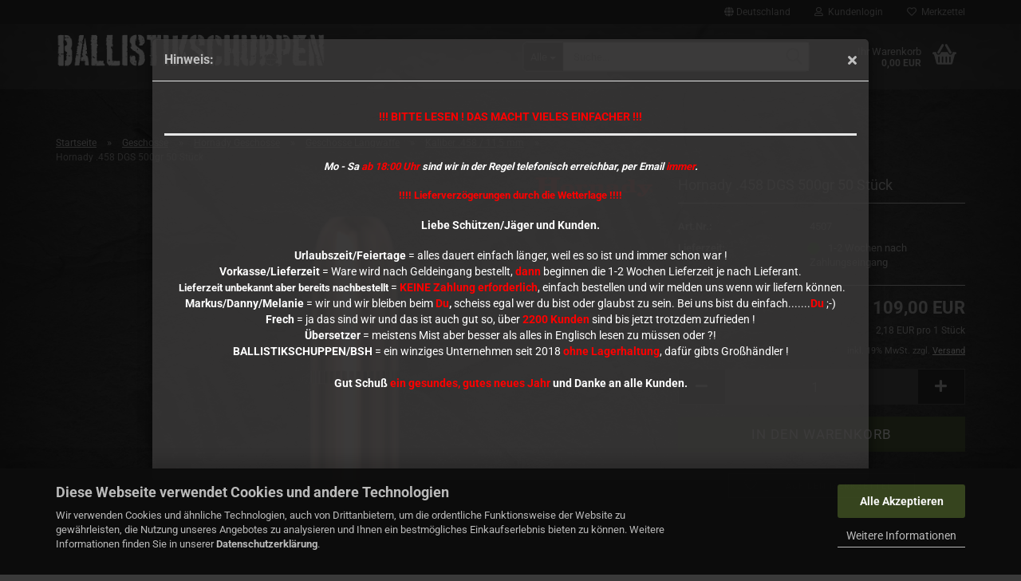

--- FILE ---
content_type: text/html; charset=utf-8
request_url: https://ballistikschuppen.de/Hornady-DGS--458-Diameter-500gr-Geschosse--Bullets--4507.html
body_size: 17144
content:
<!DOCTYPE html> <html xmlns="http://www.w3.org/1999/xhtml" dir="ltr" lang="de"> <head> <script async
                        data-type="text/javascript"
                        data-src="https://www.googletagmanager.com/gtag/js?id=G-BRS3X0JSVD"
                        type="as-oil"
                        data-purposes="4"
                        data-managed="as-oil"></script> <script async
                data-type="text/javascript"
                type="as-oil"
                data-purposes="4"
                data-managed="as-oil">
            window.dataLayer = window.dataLayer || [];

            
            function gtag() {
                dataLayer.push(arguments);
            }
            
            gtag('js', new Date());

                        
                                                
            gtag('config', 'G-BRS3X0JSVD');
                        
                                    var gaDisableGBRS3X0JSVD = 'ga-disable-G-BRS3X0JSVD';
            
            			if (document.cookie.indexOf(gaDisableGBRS3X0JSVD + '=true') > -1) {
				window[gaDisableGBRS3X0JSVD] = true;
			}
			
			function gaOptOut() {
			    				document.cookie = gaDisableGBRS3X0JSVD + '=true; expires=Thu, 31 Dec 2099 23:59:59 UTC; path=/';
				window[gaDisableGBRS3X0JSVD] = true;
								console.log('Disabled Google-Analytics Tracking');
			}

			function gaOptout() {
				gaOptOut();
			}

			function checkGaOptOutAnchor() {
				if (location.hash.substr(1) === 'gaOptOut') {
					gaOptOut();
				}
			}

			checkGaOptOutAnchor();
			window.addEventListener('hashchange', checkGaOptOutAnchor);
            
        </script> <meta name="viewport" content="width=device-width, initial-scale=1, minimum-scale=1.0" /> <meta http-equiv="Content-Type" content="text/html; charset=utf-8" /> <meta name="language" content="de" /> <meta name="keywords" content="Hornady DGS .458 Diameter 500gr Geschosse, Bullets #4507" /> <meta name="description" content="Hornady Geschosse sind immer noch die Wahl wenn es um Präzision und einem der besten Preis/Leistung Verhältnisse gehen soll." /> <title>BALLISTIKSCHUPPEN - Hornady DGS .458 Diameter 500gr Geschosse, Bullets #4507</title> <meta property="og:title" content="Hornady .458 DGS 500gr 50 St&uuml;ck" /> <meta property="og:site_name" content="BALLISTIKSCHUPPEN" /> <meta property="og:locale" content="de_DE" /> <meta property="og:type" content="product" /> <meta property="og:description" content="Hornady Geschosse sind immer noch die Wahl wenn es um Präzision und einem der besten Preis/Leistung Verhältnisse gehen soll." /> <meta property="og:image" content="https://ballistikschuppen.de/images/product_images/info_images/Hornady_4507.png" /> <base href="https://ballistikschuppen.de/" /> <link rel="shortcut icon" href="https://ballistikschuppen.de/images/logos/favicon.ico" type="image/x-icon" /> <link id="main-css" type="text/css" rel="stylesheet" href="public/theme/styles/system/main.min.css?bust=1766039520" /> <meta name="robots" content="index,follow" /> <link rel="canonical" href="https://ballistikschuppen.de/Hornady-DGS--458-Diameter-500gr-Geschosse--Bullets--4507.html" /> <meta property="og:url" content="https://ballistikschuppen.de/Hornady-DGS--458-Diameter-500gr-Geschosse--Bullets--4507.html"> <link rel="preload" href="/GXModules/Werbe-Markt/WMSearch/Shop/assets/css/search.css?1.0b27" as="style"><link rel="preload" href="/JSEngine/build/vendor/jquery-ui-dist/jquery-ui.min.css" as="style"><script async	
		data-type="text/javascript"
		type="as-oil"
		data-purposes="7"
		data-managed="as-oil">

		(function(h,o,t,j,a,r){
        h.hj=h.hj||function(){(h.hj.q=h.hj.q||[]).push(arguments)};
        h._hjSettings={hjid:5352348,hjsv:6};
        a=o.getElementsByTagName('head')[0];
        r=o.createElement('script');r.async=1;
        r.src=t+h._hjSettings.hjid+j+h._hjSettings.hjsv;
        a.appendChild(r);
    })(window,document,'https://static.hotjar.com/c/hotjar-','.js?sv=');

</script> <script src="https://cdn.gambiohub.com/sdk/1.2.0/dist/bundle.js"></script><script>var payPalText = {"ecsNote":"Bitte w\u00e4hlen Sie ihre gew\u00fcnschte PayPal-Zahlungsweise.","paypalUnavailable":"PayPal steht f\u00fcr diese Transaktion im Moment nicht zur Verf\u00fcgung.","errorContinue":"weiter","continueToPayPal":"Weiter mit","errorCheckData":"Es ist ein Fehler aufgetreten. Bitte \u00fcberpr\u00fcfen Sie Ihre Eingaben."};var payPalButtonSettings = {"env":"live","commit":false,"style":{"label":"checkout","shape":"rect","color":"gold","layout":"vertical","tagline":false},"locale":"","fundingCardAllowed":true,"fundingELVAllowed":true,"fundingCreditAllowed":false,"createPaymentUrl":"https:\/\/ballistikschuppen.de\/shop.php?do=PayPalHub\/CreatePayment&initiator=ecs","authorizedPaymentUrl":"https:\/\/ballistikschuppen.de\/shop.php?do=PayPalHub\/AuthorizedPayment&initiator=ecs","checkoutUrl":"https:\/\/ballistikschuppen.de\/shop.php?do=PayPalHub\/RedirectGuest","useVault":false,"jssrc":"","partnerAttributionId":"","createOrderUrl":"https:\/\/ballistikschuppen.de\/shop.php?do=PayPalHub\/CreateOrder&initiator=ecs","getOrderUrl":"https:\/\/ballistikschuppen.de\/shop.php?do=PayPalHub\/GetOrder","approvedOrderUrl":"https:\/\/ballistikschuppen.de\/shop.php?do=PayPalHub\/ApprovedOrder&initiator=ecs","paymentApproved":false,"developmentMode":false,"cartAmount":0};var jsShoppingCart = {"languageCode":"de","verifySca":"https:\/\/ballistikschuppen.de\/shop.php?do=PayPalHub\/VerifySca","totalAmount":"0.00","currency":"EUR","env":"live","commit":false,"style":{"label":"checkout","shape":"rect","color":"gold","layout":"vertical","tagline":false},"locale":"","fundingCardAllowed":true,"fundingELVAllowed":true,"fundingCreditAllowed":false,"createPaymentUrl":"https:\/\/ballistikschuppen.de\/shop.php?do=PayPalHub\/CreatePayment&initiator=ecs","authorizedPaymentUrl":"https:\/\/ballistikschuppen.de\/shop.php?do=PayPalHub\/AuthorizedPayment&initiator=ecs","checkoutUrl":"https:\/\/ballistikschuppen.de\/shop.php?do=PayPalHub\/RedirectGuest","useVault":false,"jssrc":"","partnerAttributionId":"","createOrderUrl":"https:\/\/ballistikschuppen.de\/shop.php?do=PayPalHub\/CreateOrder&initiator=ecs","getOrderUrl":"https:\/\/ballistikschuppen.de\/shop.php?do=PayPalHub\/GetOrder","approvedOrderUrl":"https:\/\/ballistikschuppen.de\/shop.php?do=PayPalHub\/ApprovedOrder&initiator=ecs","paymentApproved":false,"developmentMode":false,"cartAmount":0};var payPalBannerSettings = {"useVault":false,"jssrc":"","partnerAttributionId":"","positions":{"cartBottom":{"placement":"cart","style":{"layout":"","logo":{"type":""},"text":{"color":""},"color":"","ratio":""}},"product":{"placement":"product","style":{"layout":"","logo":{"type":""},"text":{"color":""},"color":"","ratio":""}}},"currency":"EUR","cartAmount":0,"productsPrice":109};</script><script id="paypalconsent" type="application/json">{"purpose_id":null}</script><script src="GXModules/Gambio/Hub/Shop/Javascript/PayPalLoader-bust_1765309989.js" async></script><link rel="stylesheet" href="https://cdn.gambiohub.com/sdk/1.2.0/dist/css/gambio_hub.css"> </head> <body class="page-product-info" data-gambio-namespace="https://ballistikschuppen.de/public/theme/javascripts/system" data-jse-namespace="https://ballistikschuppen.de/JSEngine/build" data-gambio-controller="initialize" data-gambio-widget="input_number responsive_image_loader transitions header image_maps modal history dropdown core_workarounds anchor" data-input_number-separator="," > <div class="mfp-bg iframe_layer mfp-ready popup-notification"></div> <div style="overflow-x: hidden; overflow-y: auto;" tabindex="-1" class="mfp-wrap mfp-close-btn-in mfp-auto-cursor iframe_layer mfp-ready popup-notification" data-gambio-widget="notifications"> <div class="mfp-container mfp-inline-holder"> <div class="mfp-content"> <div class="modal-dialog"> <div class="modal-content"> <div class="modal-header"> <span class="col-xs-11 title">Hinweis:</span> <i class="fa fa-close col-xs-1 hide-popup-notification"></i> </div> <div class="modal-body"> <h3 style="text-align: center;"><span style="font-size:14px;"><strong><span style="color:#FF0000;">!!! BITTE LESEN ! DAS MACHT VIELES EINFACHER !!!</span></strong></span></h3> <p style="text-align: center;"> <em><strong>Mo - Sa <span style="color:#ff0000;">ab 18:00 Uhr</span> sind wir in der Regel telefonisch erreichbar, per Email <span style="color:#ff0000;">immer</span>.</strong></em><br /> <br /> <span style="color:#ff0000;"><strong>!!!! Lieferverz&ouml;gerungen durch die Wetterlage !!!!</strong></span><br /> <br /> <span style="font-size:14px;"><strong>Liebe&nbsp;Sch&uuml;tzen/J&auml;ger und Kunden.</strong></span><br /> <br /> <span style="font-size:14px;"><strong>Urlaubszeit/Feiertage</strong>&nbsp;= alles dauert einfach l&auml;nger, weil es so ist und immer schon war !<br /> <strong>Vorkasse/Lieferzeit</strong> = Ware wird nach Geldeingang bestellt, <span style="color:#ff0000;"><strong>dann</strong></span> beginnen die 1-2 Wochen Lieferzeit je nach Lieferant.</span><br />
	&nbsp;<strong>Lieferzeit unbekannt aber bereits nachbestellt</strong>&nbsp;<span style="font-size:14px;">= <span style="color:#ff0000;"><strong>KEINE</strong>&nbsp;<strong>Zahlung erforderlich</strong></span>, einfach bestellen und wir melden uns wenn wir liefern k&ouml;nnen.<br /> <strong>Markus/Danny/Melanie</strong> = wir und wir bleiben&nbsp;beim <span style="color:#ff0000;"><strong>Du</strong></span><strong>,</strong><span style="color:#ff0000;"><strong>&nbsp;</strong></span>scheiss egal wer du bist oder glaubst zu sein. Bei uns bist du einfach.......<strong><span style="color:#ff0000;">Du</span></strong> ;-)<br /> <strong>Frech</strong> = ja das sind wir und das ist auch gut so, &uuml;ber <strong><span style="color:#ff0000;">2200 Kunden</span></strong> sind bis jetzt trotzdem zufrieden !<br /> <strong>&Uuml;bersetzer</strong> = meistens Mist aber besser als alles in Englisch lesen zu m&uuml;ssen oder ?!<br /> <strong>BALLISTIKSCHUPPEN/BSH</strong> = ein winziges Unternehmen seit 2018 <strong><span style="color:#ff0000;">ohne</span> <span style="color:#ff0000;">Lagerhaltung</span></strong>, daf&uuml;r gibts Gro&szlig;h&auml;ndler !<br /> <br /> <strong>Gut Schu&szlig; <span style="color:#ff0000;">ein gesundes, gutes neues Jahr</span> und Danke an alle Kunden.</strong></span> </p> </div> </div> </div> </div> </div> </div> <div id="outer-wrapper" > <header id="header" class="navbar"> <div id="topbar-container"> <div class="navbar-topbar"> <nav data-gambio-widget="menu link_crypter" data-menu-switch-element-position="false" data-menu-events='{"desktop": ["click"], "mobile": ["click"]}' data-menu-ignore-class="dropdown-menu"> <ul class="nav navbar-nav navbar-right" data-menu-replace="partial"> <li class="navbar-topbar-item"> <ul id="secondaryNavigation" class="nav navbar-nav ignore-menu"> </ul> <script id="secondaryNavigation-menu-template" type="text/mustache">
                                    
                                        <ul id="secondaryNavigation" class="nav navbar-nav">
                                            <li v-for="(item, index) in items" class="navbar-topbar-item hidden-xs content-manager-item">
                                                <a href="javascript:;" :title="item.title" @click="goTo(item.content)">
                                                    <span class="fa fa-arrow-circle-right visble-xs-block"></span>
                                                    {{item.title}}
                                                </a>
                                            </li>
                                        </ul>
                                    
                                </script> </li> <li class="dropdown navbar-topbar-item first"> <a href="#" class="dropdown-toggle" data-toggle-hover="dropdown" role="button" aria-label="" title=""> <span class="hidden-xs"> <span class="fa fa-globe"></span>
																	
																															

															Deutschland
														</span> <span class="visible-xs-block">
															&nbsp;Lieferland
														</span> </a> <ul class="level_2 dropdown-menu ignore-menu arrow-top"> <li class="arrow"></li> <li> <form action="/Hornady-DGS--458-Diameter-500gr-Geschosse--Bullets--4507.html" method="POST" class="form-horizontal"> <div class="form-group"> <label style="display: inline">Lieferland
																	    <select name="switch_country" class="form-control"> <option value="BE" >Belgien</option> <option value="BG" >Bulgarien</option> <option value="DE" selected>Deutschland</option> <option value="DK" >Dänemark</option> <option value="EE" >Estland</option> <option value="FI" >Finnland</option> <option value="FR" >Frankreich</option> <option value="GR" >Griechenland</option> <option value="IE" >Irland</option> <option value="IT" >Italien</option> <option value="HR" >Kroatien</option> <option value="LV" >Lettland</option> <option value="LT" >Litauen</option> <option value="LU" >Luxemburg</option> <option value="MT" >Malta</option> <option value="NL" >Niederlande</option> <option value="XI" >Nordirland</option> <option value="AT" >Österreich</option> <option value="PL" >Polen</option> <option value="PT" >Portugal</option> <option value="RO" >Rumänien</option> <option value="SE" >Schweden</option> <option value="SK" >Slowakei (Slowakische Republik)</option> <option value="SI" >Slowenien</option> <option value="ES" >Spanien</option> <option value="CZ" >Tschechische Republik</option> <option value="HU" >Ungarn</option> <option value="CY" >Zypern</option> </select> </label> </div> <div class="dropdown-footer row"> <input type="submit" class="btn btn-primary btn-block" value="Speichern" title="Speichern" /> </div> </form> </li> </ul> </li> <li class="dropdown navbar-topbar-item"> <a title="Anmeldung" href="/Hornady-DGS--458-Diameter-500gr-Geschosse--Bullets--4507.html#" class="dropdown-toggle" data-toggle-hover="dropdown" role="button" aria-label="Kundenlogin"> <span class="fa fa-user-o"></span>
														
																									

												&nbsp;Kundenlogin
											</a> <ul class="dropdown-menu dropdown-menu-login arrow-top"> <li class="arrow"></li> <li class="dropdown-header hidden-xs">Kundenlogin</li> <li> <form action="https://ballistikschuppen.de/login.php?action=process" method="post" class="form-horizontal"> <input type="hidden" name="return_url" value="https://ballistikschuppen.de/Hornady-DGS--458-Diameter-500gr-Geschosse--Bullets--4507.html"> <input type="hidden" name="return_url_hash" value="2b269897b1d82c5f0c838b3bc5daef657a7e5ced6db20afceca732ef771db9a5"> <div class="form-group"> <label for="box-login-dropdown-login-username" class="form-control sr-only">E-Mail</label> <input autocomplete="username" type="email" id="box-login-dropdown-login-username" class="form-control" placeholder="E-Mail" name="email_address" oninput="this.setCustomValidity('')" oninvalid="this.setCustomValidity('Bitte geben Sie eine korrekte Emailadresse ein')" /> </div> <div class="form-group password-form-field" data-gambio-widget="show_password"> <label for="box-login-dropdown-login-password" class="form-control sr-only">Passwort</label> <input autocomplete="current-password" type="password" id="box-login-dropdown-login-password" class="form-control" placeholder="Passwort" name="password" /> <button class="btn show-password hidden" type="button"> <i class="fa fa-eye" aria-hidden="true"></i> <span class="sr-only">Toggle Password View</span> </button> </div> <div class="dropdown-footer row"> <input type="submit" class="btn btn-primary btn-block" value="Anmelden" /> <ul> <li> <a title="Konto erstellen" href="https://ballistikschuppen.de/shop.php?do=CreateRegistree">
												Konto erstellen
											</a> </li> <li> <a title="Passwort vergessen?" href="https://ballistikschuppen.de/password_double_opt.php">
												Passwort vergessen?
											</a> </li> </ul> </div> </form> </li> </ul> </li> <li class="navbar-topbar-item"> <a href="https://ballistikschuppen.de/wish_list.php" title="Merkzettel anzeigen" aria-label="Merkzettel"> <span class="fa fa-heart-o"></span>
														
																									

												&nbsp;Merkzettel
											</a> </li> </ul> </nav> </div> </div> <div class="inside"> <div class="row"> <div class="navbar-header" data-gambio-widget="mobile_menu"> <div id="navbar-brand" class="navbar-brand"> <a href="https://ballistikschuppen.de/" title="BALLISTIKSCHUPPEN"> <img id="main-header-logo" class="img-responsive" src="https://ballistikschuppen.de/images/logos/logo_wei_trans_logo.png" alt="BALLISTIKSCHUPPEN-Logo"> </a> </div> <button type="button" class="navbar-toggle" aria-label="navigationbar toggle button" data-mobile_menu-target="#categories .navbar-collapse" data-mobile_menu-body-class="categories-open" data-mobile_menu-toggle-content-visibility> <img src="public/theme/images/svgs/bars.svg" class="gx-menu svg--inject" alt="menu bars icon"> </button> <button type="button" class="navbar-toggle cart-icon" data-mobile_menu-location="shopping_cart.php"> <img src="public/theme/images/svgs/basket.svg" class="gx-cart-basket svg--inject" alt="shopping cart icon"> <span class="cart-products-count hidden">
				0
			</span> </button> <button type="button" class="navbar-toggle" data-mobile_menu-target=".navbar-search" data-mobile_menu-body-class="search-open" data-mobile_menu-toggle-content-visibility  aria-label=""> <img src="public/theme/images/svgs/search.svg" class="gx-search svg--inject" alt=""> </button> </div> <div class="navbar-search collapse"> <p class="navbar-search-header dropdown-header">Suche</p> <form role="search" action="https://ballistikschuppen.de/suche/" method="get" data-gambio-widget="live_search"> <div class="navbar-search-input-group input-group"> <div class="navbar-search-input-group-btn input-group-btn custom-dropdown" data-dropdown-trigger-change="false" data-dropdown-trigger-no-change="false"> <button aria-label="Suche..." type="button" class="btn btn-default dropdown-toggle" data-toggle="dropdown" aria-haspopup="true" aria-expanded="false"> <span class="dropdown-name">Alle</span> <span class="caret"></span> </button> <ul class="dropdown-menu"> <li><a href="#" data-rel="0">Alle</a></li> <li><a href="#" data-rel="34">Wiederladen</a></li> <li><a href="#" data-rel="432">Geschosse</a></li> <li><a href="#" data-rel="63">NC Pulver</a></li> <li><a href="#" data-rel="211">Waffenzubehör</a></li> <li><a href="#" data-rel="64">Ersatzteile</a></li> <li><a href="#" data-rel="50">Optik</a></li> </ul> <label for="top-search-button-categories-id" class="sr-only">Alle</label> <select id="top-search-button-categories-id" name="categories_id"> <option value="0">Alle</option> <option value="34">Wiederladen</option> <option value="432">Geschosse</option> <option value="63">NC Pulver</option> <option value="211">Waffenzubehör</option> <option value="64">Ersatzteile</option> <option value="50">Optik</option> </select> </div> <input type="text" id="search-field-input" name="keywords" placeholder="Suche..." class="form-control search-input" autocomplete="off" /> <button type="submit" class="form-control-feedback" aria-label="Suchen"> <img src="public/theme/images/svgs/search.svg" class="gx-search-input svg--inject" alt=""> </button> <label for="search-field-input" class="control-label sr-only">Suche...</label> </div> <input type="hidden" value="1" name="inc_subcat" /> <div class="navbar-search-footer visible-xs-block"> <button class="btn btn-primary btn-block" type="submit">
								Suche...
							</button> <a href="advanced_search.php" class="btn btn-default btn-block" title="Erweiterte Suche">
								Erweiterte Suche
							</a> </div> <div class="search-result-container"></div> </form> </div> <nav id="cart-container" class="navbar-cart" data-gambio-widget="menu cart_dropdown" data-menu-switch-element-position="false"> <ul class="cart-container-inner"> <li> <a href="https://ballistikschuppen.de/shopping_cart.php" class="dropdown-toggle"> <img src="public/theme/images/svgs/basket.svg" alt="shopping cart icon" class="gx-cart-basket svg--inject"> <span class="cart">
									Ihr Warenkorb<br /> <span class="products">
										0,00 EUR
									</span> </span> <span class="cart-products-count hidden"> </span> </a> <ul class="dropdown-menu arrow-top cart-dropdown cart-empty"> <li class="arrow"></li> <input type="hidden" id="ga4-view-cart-json" value=""/> <script async
                data-type="text/javascript"
                type="as-oil"
                data-purposes="4"
                data-managed="as-oil">
            function ga4ViewCart() {
                const data = document.getElementById('ga4-view-cart-json');

                if (data && data.value.length) {
                    gtag('event', 'view_cart', JSON.parse(data.value));
                }
            }
        </script> <li class="cart-dropdown-inside"> <div class="cart-empty">
							Sie haben noch keine Artikel in Ihrem Warenkorb.
						</div> </li> </ul> </li> </ul> </nav> </div> </div> <noscript> <div class="alert alert-danger noscript-notice" role="alert">
			JavaScript ist in Ihrem Browser deaktiviert. Aktivieren Sie JavaScript, um alle Funktionen des Shops nutzen und alle Inhalte sehen zu können.
		</div> </noscript> <div id="categories"> <div class="navbar-collapse collapse"> <nav class="navbar-default navbar-categories" data-gambio-widget="menu"> <ul class="level-1 nav navbar-nav"> <li class="dropdown level-1-child" data-id="34"> <a class="dropdown-toggle" href="https://ballistikschuppen.de/Wiederladen--Hornady--Reloading-Parts/" title="Wiederladen">
												
													Wiederladen
												
																							</a> <ul data-level="2" class="level-2 dropdown-menu dropdown-menu-child"> <li class="enter-category hidden-sm hidden-md hidden-lg show-more"> <a class="dropdown-toggle" href="https://ballistikschuppen.de/Wiederladen--Hornady--Reloading-Parts/" title="Wiederladen">
																		
																			Wiederladen anzeigen
																		
																	</a> </li> <li class="dropdown level-2-child"> <a href="https://ballistikschuppen.de/Wiederladen--Hornady--Reloading-Parts/wiederladen/" title="Hornady">
																			Hornady
																		</a> <ul data-level="3" class="level-3 dropdown-menu dropdown-menu-child"> <li class="enter-category"> <a href="https://ballistikschuppen.de/Wiederladen--Hornady--Reloading-Parts/wiederladen/" title="Hornady" class="dropdown-toggle">
																						Hornady anzeigen
																					</a> </li> <li class="level-3-child"> <a href="https://ballistikschuppen.de/Wiederladen--Hornady--Reloading-Parts/wiederladen/aufweiter/" title="Aufweiter Matrizen">
																								Aufweiter Matrizen
																							</a> </li> <li class="level-3-child"> <a href="https://ballistikschuppen.de/Wiederladen--Hornady--Reloading-Parts/wiederladen/custom-grade-hals-matrize/" title="Custom Grade Hals Matrize">
																								Custom Grade Hals Matrize
																							</a> </li> <li class="level-3-child"> <a href="https://ballistikschuppen.de/Wiederladen--Hornady--Reloading-Parts/wiederladen/custom-grade-matrizen-set/" title="Custom Grade Matrizensatz">
																								Custom Grade Matrizensatz
																							</a> </li> <li class="level-3-child"> <a href="https://ballistikschuppen.de/Wiederladen--Hornady--Reloading-Parts/wiederladen/custom-setzmatrizen/" title="Custom Grade Setzmatrizen">
																								Custom Grade Setzmatrizen
																							</a> </li> <li class="level-3-child"> <a href="https://ballistikschuppen.de/Wiederladen--Hornady--Reloading-Parts/wiederladen/gas-check/" title="Gas Check">
																								Gas Check
																							</a> </li> <li class="level-3-child"> <a href="https://ballistikschuppen.de/Wiederladen--Hornady--Reloading-Parts/wiederladen/match-grade-satz/" title="Match Grade Sets">
																								Match Grade Sets
																							</a> </li> <li class="level-3-child"> <a href="https://ballistikschuppen.de/Wiederladen--Hornady--Reloading-Parts/wiederladen/verschluss-messeinsaetze/" title="Verschluss Messeinsätze">
																								Verschluss Messeinsätze
																							</a> </li> <li class="level-3-child"> <a href="https://ballistikschuppen.de/Wiederladen--Hornady--Reloading-Parts/wiederladen/messen-wiegen/" title="Messen + Wiegen">
																								Messen + Wiegen
																							</a> </li> <li class="level-3-child"> <a href="https://ballistikschuppen.de/Wiederladen--Hornady--Reloading-Parts/wiederladen/spannzangen/" title="Spannzangen / Collets">
																								Spannzangen / Collets
																							</a> </li> <li class="level-3-child"> <a href="https://ballistikschuppen.de/Wiederladen--Hornady--Reloading-Parts/wiederladen/patronenlehren/" title="Patronenlehren">
																								Patronenlehren
																							</a> </li> <li class="level-3-child"> <a href="https://ballistikschuppen.de/Wiederladen--Hornady--Reloading-Parts/wiederladen/huelsenmundaufweiter/" title="Hülsenmundaufweiter">
																								Hülsenmundaufweiter
																							</a> </li> <li class="level-3-child"> <a href="https://ballistikschuppen.de/Wiederladen--Hornady--Reloading-Parts/wiederladen/huelsen-177/" title="Hülsen">
																								Hülsen
																							</a> </li> <li class="level-3-child"> <a href="https://ballistikschuppen.de/Wiederladen--Hornady--Reloading-Parts/wiederladen/match-grade-hals-matrize/" title="Match Grade Hals Matrize">
																								Match Grade Hals Matrize
																							</a> </li> <li class="level-3-child"> <a href="https://ballistikschuppen.de/Wiederladen--Hornady--Reloading-Parts/wiederladen/fuehrungsdorn/" title="Führungsdorne / Mandrels">
																								Führungsdorne / Mandrels
																							</a> </li> <li class="level-3-child"> <a href="https://ballistikschuppen.de/Wiederladen--Hornady--Reloading-Parts/wiederladen/custom-grade-setzstempel/" title="Custom Setzstempel">
																								Custom Setzstempel
																							</a> </li> <li class="level-3-child"> <a href="https://ballistikschuppen.de/Wiederladen--Hornady--Reloading-Parts/wiederladen/geschosszufuhr/" title="Geschosszuführung Matrizen">
																								Geschosszuführung Matrizen
																							</a> </li> <li class="level-3-child"> <a href="https://ballistikschuppen.de/Wiederladen--Hornady--Reloading-Parts/wiederladen/pulvergeraete-zubehoer/" title="Pulverfüller + mehr">
																								Pulverfüller + mehr
																							</a> </li> <li class="level-3-child"> <a href="https://ballistikschuppen.de/Wiederladen--Hornady--Reloading-Parts/wiederladen/taper-crimp/" title="Taper Crimp Matrizen">
																								Taper Crimp Matrizen
																							</a> </li> <li class="level-3-child"> <a href="https://ballistikschuppen.de/Wiederladen--Hornady--Reloading-Parts/wiederladen/kalibrierringe-match-grade-matrizen/" title="Match Grade Kalibrierringe">
																								Match Grade Kalibrierringe
																							</a> </li> <li class="level-3-child"> <a href="https://ballistikschuppen.de/Wiederladen--Hornady--Reloading-Parts/wiederladen/hornady-huelsen/" title="Ladepressen">
																								Ladepressen
																							</a> </li> <li class="level-3-child"> <a href="https://ballistikschuppen.de/Wiederladen--Hornady--Reloading-Parts/wiederladen/custom-grade-voll-kalibriermatrizen/" title="Custom Grade Voll Kalibriermatrizen">
																								Custom Grade Voll Kalibriermatrizen
																							</a> </li> <li class="level-3-child"> <a href="https://ballistikschuppen.de/Wiederladen--Hornady--Reloading-Parts/wiederladen/fuehrungsdorne-trimmer/" title="Führungsdorne / Trimmer">
																								Führungsdorne / Trimmer
																							</a> </li> <li class="level-3-child"> <a href="https://ballistikschuppen.de/Wiederladen--Hornady--Reloading-Parts/wiederladen/huelsenhalter-151/" title="Hülsenhalter">
																								Hülsenhalter
																							</a> </li> <li class="level-3-child"> <a href="https://ballistikschuppen.de/Wiederladen--Hornady--Reloading-Parts/wiederladen/match-grade-voll-kalibriermatrizen/" title="Match Grade Voll Kalibriermatrizen">
																								Match Grade Voll Kalibriermatrizen
																							</a> </li> <li class="level-3-child"> <a href="https://ballistikschuppen.de/Wiederladen--Hornady--Reloading-Parts/wiederladen/zubehoer/" title="Matrizenzubehör">
																								Matrizenzubehör
																							</a> </li> <li class="level-3-child"> <a href="https://ballistikschuppen.de/Wiederladen--Hornady--Reloading-Parts/wiederladen/modifizierte-huelsen/" title="Modifizierte Hülsen">
																								Modifizierte Hülsen
																							</a> </li> <li class="level-3-child"> <a href="https://ballistikschuppen.de/Wiederladen--Hornady--Reloading-Parts/wiederladen/hornady/" title="Hülsenreinigung">
																								Hülsenreinigung
																							</a> </li> <li class="level-3-child"> <a href="https://ballistikschuppen.de/Wiederladen--Hornady--Reloading-Parts/wiederladen/huelsenhalter-platten/" title="Hülsenhalter Platten">
																								Hülsenhalter Platten
																							</a> </li> <li class="level-3-child"> <a href="https://ballistikschuppen.de/Wiederladen--Hornady--Reloading-Parts/wiederladen/huelsenbearbeitung/" title="Hülsenbearbeitung">
																								Hülsenbearbeitung
																							</a> </li> <li class="level-3-child"> <a href="https://ballistikschuppen.de/Wiederladen--Hornady--Reloading-Parts/wiederladen/tapercrimp-setzer/" title="Taper Crimp Setzer">
																								Taper Crimp Setzer
																							</a> </li> <li class="level-3-child"> <a href="https://ballistikschuppen.de/Wiederladen--Hornady--Reloading-Parts/wiederladen/sonstiges/" title="Hornady Sonstiges">
																								Hornady Sonstiges
																							</a> </li> <li class="level-3-child"> <a href="https://ballistikschuppen.de/Wiederladen--Hornady--Reloading-Parts/wiederladen/hornady-spezialmatrizen/" title="Hornady Spezialmatrizen">
																								Hornady Spezialmatrizen
																							</a> </li> <li class="level-3-child"> <a href="https://ballistikschuppen.de/Wiederladen--Hornady--Reloading-Parts/wiederladen/ladepressen-zubehoer/" title="Ladepressen Zubehör">
																								Ladepressen Zubehör
																							</a> </li> </ul> </li> <li class="dropdown level-2-child"> <a href="https://ballistikschuppen.de/Wiederladen--Hornady--Reloading-Parts/wiederladen-238/" title="RCBS">
																			RCBS
																		</a> <ul data-level="3" class="level-3 dropdown-menu dropdown-menu-child"> <li class="enter-category"> <a href="https://ballistikschuppen.de/Wiederladen--Hornady--Reloading-Parts/wiederladen-238/" title="RCBS" class="dropdown-toggle">
																						RCBS anzeigen
																					</a> </li> <li class="level-3-child"> <a href="https://ballistikschuppen.de/Wiederladen--Hornady--Reloading-Parts/wiederladen-238/rcbs-matrizen-mehr/" title="Matrizen">
																								Matrizen
																							</a> </li> <li class="level-3-child"> <a href="https://ballistikschuppen.de/Wiederladen--Hornady--Reloading-Parts/wiederladen-238/huelsenhalter/" title="Hülsenhalter">
																								Hülsenhalter
																							</a> </li> <li class="level-3-child"> <a href="https://ballistikschuppen.de/Wiederladen--Hornady--Reloading-Parts/wiederladen-238/rcbs-messen-wiegen/" title="Messen + Wiegen">
																								Messen + Wiegen
																							</a> </li> <li class="level-3-child"> <a href="https://ballistikschuppen.de/Wiederladen--Hornady--Reloading-Parts/wiederladen-238/rcbs-pressen-mehr/" title="Pressen + mehr">
																								Pressen + mehr
																							</a> </li> <li class="level-3-child"> <a href="https://ballistikschuppen.de/Wiederladen--Hornady--Reloading-Parts/wiederladen-238/rcbs-pulverfuellen/" title="Pulverfüller + mehr">
																								Pulverfüller + mehr
																							</a> </li> <li class="level-3-child"> <a href="https://ballistikschuppen.de/Wiederladen--Hornady--Reloading-Parts/wiederladen-238/spannzangen-239/" title="Spannzangen">
																								Spannzangen
																							</a> </li> <li class="level-3-child"> <a href="https://ballistikschuppen.de/Wiederladen--Hornady--Reloading-Parts/wiederladen-238/rcbs-zubehoer/" title="Zubehör + Sonstiges">
																								Zubehör + Sonstiges
																							</a> </li> </ul> </li> <li class="dropdown level-2-child"> <a href="https://ballistikschuppen.de/Wiederladen--Hornady--Reloading-Parts/lapua-geschosse/" title="Lapua Hülsen">
																			Lapua Hülsen
																		</a> <ul data-level="3" class="level-3 dropdown-menu dropdown-menu-child"> <li class="enter-category"> <a href="https://ballistikschuppen.de/Wiederladen--Hornady--Reloading-Parts/lapua-geschosse/" title="Lapua Hülsen" class="dropdown-toggle">
																						Lapua Hülsen anzeigen
																					</a> </li> <li class="level-3-child"> <a href="https://ballistikschuppen.de/Wiederladen--Hornady--Reloading-Parts/lapua-geschosse/224-424/" title="Kaliber .220 - .243">
																								Kaliber .220 - .243
																							</a> </li> <li class="level-3-child"> <a href="https://ballistikschuppen.de/Wiederladen--Hornady--Reloading-Parts/lapua-geschosse/264-426/" title="Kaliber .260 / .264">
																								Kaliber .260 / .264
																							</a> </li> <li class="level-3-child"> <a href="https://ballistikschuppen.de/Wiederladen--Hornady--Reloading-Parts/lapua-geschosse/284-427/" title="Kaliber .284 / 7 mm">
																								Kaliber .284 / 7 mm
																							</a> </li> <li class="level-3-child"> <a href="https://ballistikschuppen.de/Wiederladen--Hornady--Reloading-Parts/lapua-geschosse/308-428/" title="Kaliber .308 / 7,62 mm">
																								Kaliber .308 / 7,62 mm
																							</a> </li> <li class="level-3-child"> <a href="https://ballistikschuppen.de/Wiederladen--Hornady--Reloading-Parts/lapua-geschosse/311-429/" title="Kaliber .311 / .323">
																								Kaliber .311 / .323
																							</a> </li> <li class="level-3-child"> <a href="https://ballistikschuppen.de/Wiederladen--Hornady--Reloading-Parts/lapua-geschosse/338-430/" title="Kaliber .338 / .366">
																								Kaliber .338 / .366
																							</a> </li> </ul> </li> <li class="dropdown level-2-child"> <a href="https://ballistikschuppen.de/Wiederladen--Hornady--Reloading-Parts/peterson-huelsen/" title="Peterson Hülsen">
																			Peterson Hülsen
																		</a> <ul data-level="3" class="level-3 dropdown-menu dropdown-menu-child"> <li class="enter-category"> <a href="https://ballistikschuppen.de/Wiederladen--Hornady--Reloading-Parts/peterson-huelsen/" title="Peterson Hülsen" class="dropdown-toggle">
																						Peterson Hülsen anzeigen
																					</a> </li> <li class="level-3-child"> <a href="https://ballistikschuppen.de/Wiederladen--Hornady--Reloading-Parts/peterson-huelsen/kaliber-6mm/" title="Kaliber 6 mm">
																								Kaliber 6 mm
																							</a> </li> <li class="level-3-child"> <a href="https://ballistikschuppen.de/Wiederladen--Hornady--Reloading-Parts/peterson-huelsen/kaliber-22-284/" title="Kaliber .22 - .284">
																								Kaliber .22 - .284
																							</a> </li> <li class="level-3-child"> <a href="https://ballistikschuppen.de/Wiederladen--Hornady--Reloading-Parts/peterson-huelsen/kaliber-6-5/" title="Kaliber 6,5 mm">
																								Kaliber 6,5 mm
																							</a> </li> <li class="level-3-child"> <a href="https://ballistikschuppen.de/Wiederladen--Hornady--Reloading-Parts/peterson-huelsen/kaliber-7-mm/" title="Kaliber 7 mm">
																								Kaliber 7 mm
																							</a> </li> <li class="level-3-child"> <a href="https://ballistikschuppen.de/Wiederladen--Hornady--Reloading-Parts/peterson-huelsen/kaliber-300-340/" title="Kaliber .300 - .408">
																								Kaliber .300 - .408
																							</a> </li> </ul> </li> <li class="dropdown level-2-child"> <a href="https://ballistikschuppen.de/Wiederladen--Hornady--Reloading-Parts/mtm-patronenboxen/" title="MTM Patronenboxen">
																			MTM Patronenboxen
																		</a> <ul data-level="3" class="level-3 dropdown-menu dropdown-menu-child"> <li class="enter-category"> <a href="https://ballistikschuppen.de/Wiederladen--Hornady--Reloading-Parts/mtm-patronenboxen/" title="MTM Patronenboxen" class="dropdown-toggle">
																						MTM Patronenboxen anzeigen
																					</a> </li> <li class="level-3-child"> <a href="https://ballistikschuppen.de/Wiederladen--Hornady--Reloading-Parts/mtm-patronenboxen/mtm-kurzwaffe/" title="MTM Kurzwaffe">
																								MTM Kurzwaffe
																							</a> </li> <li class="level-3-child"> <a href="https://ballistikschuppen.de/Wiederladen--Hornady--Reloading-Parts/mtm-patronenboxen/mtm-langwaffe/" title="MTM Langwaffe">
																								MTM Langwaffe
																							</a> </li> </ul> </li> <li class="enter-category hidden-more hidden-xs"> <a class="dropdown-toggle col-xs-6" href="https://ballistikschuppen.de/Wiederladen--Hornady--Reloading-Parts/" title="Wiederladen">Wiederladen anzeigen</a> <span class="close-menu-container col-xs-6"> <span class="close-flyout"> <i class="fa fa-close"></i> </span> </span> </li> </ul> </li> <li class="dropdown level-1-child" data-id="432"> <a class="dropdown-toggle" href="https://ballistikschuppen.de/geschosse-432/" title="Geschosse">
												
													Geschosse
												
																							</a> <ul data-level="2" class="level-2 dropdown-menu dropdown-menu-child"> <li class="enter-category hidden-sm hidden-md hidden-lg show-more"> <a class="dropdown-toggle" href="https://ballistikschuppen.de/geschosse-432/" title="Geschosse">
																		
																			Geschosse anzeigen
																		
																	</a> </li> <li class="dropdown level-2-child"> <a href="https://ballistikschuppen.de/geschosse-432/geschosse/" title="Hornady Geschosse">
																			Hornady Geschosse
																		</a> <ul data-level="3" class="level-3 dropdown-menu dropdown-menu-child"> <li class="enter-category"> <a href="https://ballistikschuppen.de/geschosse-432/geschosse/" title="Hornady Geschosse" class="dropdown-toggle">
																						Hornady Geschosse anzeigen
																					</a> </li> <li class="level-3-child"> <a href="https://ballistikschuppen.de/geschosse-432/geschosse/geschosse-kurzwaffe/" title="Geschosse Kurzwaffe">
																								Geschosse Kurzwaffe
																							</a> </li> <li class="level-3-child"> <a href="https://ballistikschuppen.de/geschosse-432/geschosse/geschosse-langwaffe/" title="Geschosse Langwaffe">
																								Geschosse Langwaffe
																							</a> </li> <li class="level-3-child"> <a href="https://ballistikschuppen.de/geschosse-432/geschosse/bleigeschosse-306/" title="Bleigeschosse">
																								Bleigeschosse
																							</a> </li> <li class="level-3-child"> <a href="https://ballistikschuppen.de/geschosse-432/geschosse/schrot-sabot/" title="Schrot / Sabot">
																								Schrot / Sabot
																							</a> </li> <li class="level-3-child"> <a href="https://ballistikschuppen.de/geschosse-432/geschosse/bleirundkugeln-587/" title="Kugelgeschosse Blei">
																								Kugelgeschosse Blei
																							</a> </li> </ul> </li> <li class="dropdown level-2-child"> <a href="https://ballistikschuppen.de/geschosse-432/geschosse-siearra/" title="Sierra Geschosse">
																			Sierra Geschosse
																		</a> <ul data-level="3" class="level-3 dropdown-menu dropdown-menu-child"> <li class="enter-category"> <a href="https://ballistikschuppen.de/geschosse-432/geschosse-siearra/" title="Sierra Geschosse" class="dropdown-toggle">
																						Sierra Geschosse anzeigen
																					</a> </li> <li class="level-3-child"> <a href="https://ballistikschuppen.de/geschosse-432/geschosse-siearra/kurzwaffen-geschosse/" title="Geschosse Kurzwaffe">
																								Geschosse Kurzwaffe
																							</a> </li> <li class="level-3-child"> <a href="https://ballistikschuppen.de/geschosse-432/geschosse-siearra/geschosse-langwaffe-603/" title="Geschosse Langwaffe">
																								Geschosse Langwaffe
																							</a> </li> </ul> </li> <li class="dropdown level-2-child"> <a href="https://ballistikschuppen.de/geschosse-432/berger-geschosse/" title="Berger Geschosse">
																			Berger Geschosse
																		</a> <ul data-level="3" class="level-3 dropdown-menu dropdown-menu-child"> <li class="enter-category"> <a href="https://ballistikschuppen.de/geschosse-432/berger-geschosse/" title="Berger Geschosse" class="dropdown-toggle">
																						Berger Geschosse anzeigen
																					</a> </li> <li class="level-3-child"> <a href="https://ballistikschuppen.de/geschosse-432/berger-geschosse/172-204-224/" title="Kaliber .172 / 4,5 mm">
																								Kaliber .172 / 4,5 mm
																							</a> </li> <li class="level-3-child"> <a href="https://ballistikschuppen.de/geschosse-432/berger-geschosse/kaliber-204-5-2-mm-591/" title="Kaliber .204 / 5,2 mm">
																								Kaliber .204 / 5,2 mm
																							</a> </li> <li class="level-3-child"> <a href="https://ballistikschuppen.de/geschosse-432/berger-geschosse/kaliber-224-5-69-mm-592/" title="Kaliber .224 / 5,69 mm">
																								Kaliber .224 / 5,69 mm
																							</a> </li> <li class="level-3-child"> <a href="https://ballistikschuppen.de/geschosse-432/berger-geschosse/243-410/" title="Kaliber .243 / 6 mm">
																								Kaliber .243 / 6 mm
																							</a> </li> <li class="level-3-child"> <a href="https://ballistikschuppen.de/geschosse-432/berger-geschosse/257-264/" title="Kaliber .257 / 6,53 mm">
																								Kaliber .257 / 6,53 mm
																							</a> </li> <li class="level-3-child"> <a href="https://ballistikschuppen.de/geschosse-432/berger-geschosse/kaliber-264-6-5-mm-593/" title="Kaliber .264 / 6,5 mm">
																								Kaliber .264 / 6,5 mm
																							</a> </li> <li class="level-3-child"> <a href="https://ballistikschuppen.de/geschosse-432/berger-geschosse/277-284/" title="Kaliber .277 / 7 mm">
																								Kaliber .277 / 7 mm
																							</a> </li> <li class="level-3-child"> <a href="https://ballistikschuppen.de/geschosse-432/berger-geschosse/kaliber-284-7-mm-594/" title="Kaliber .284 / 7 mm">
																								Kaliber .284 / 7 mm
																							</a> </li> <li class="level-3-child"> <a href="https://ballistikschuppen.de/geschosse-432/berger-geschosse/308-413/" title="Kaliber .308 / 7,62 mm">
																								Kaliber .308 / 7,62 mm
																							</a> </li> <li class="level-3-child"> <a href="https://ballistikschuppen.de/geschosse-432/berger-geschosse/338-414/" title="Kaliber .338 / 8,5 mm">
																								Kaliber .338 / 8,5 mm
																							</a> </li> <li class="level-3-child"> <a href="https://ballistikschuppen.de/geschosse-432/berger-geschosse/kaliber-375-9-5-mm-596/" title="Kaliber .375 / 9,5 mm">
																								Kaliber .375 / 9,5 mm
																							</a> </li> </ul> </li> <li class="dropdown level-2-child"> <a href="https://ballistikschuppen.de/geschosse-432/geschosse-240/" title="Speer Geschosse">
																			Speer Geschosse
																		</a> <ul data-level="3" class="level-3 dropdown-menu dropdown-menu-child"> <li class="enter-category"> <a href="https://ballistikschuppen.de/geschosse-432/geschosse-240/" title="Speer Geschosse" class="dropdown-toggle">
																						Speer Geschosse anzeigen
																					</a> </li> <li class="level-3-child"> <a href="https://ballistikschuppen.de/geschosse-432/geschosse-240/speer-kurzwaffe/" title="Speer Kurzwaffe">
																								Speer Kurzwaffe
																							</a> </li> <li class="level-3-child"> <a href="https://ballistikschuppen.de/geschosse-432/geschosse-240/speer-langwaffe/" title="Speer Langwaffe">
																								Speer Langwaffe
																							</a> </li> <li class="level-3-child"> <a href="https://ballistikschuppen.de/geschosse-432/geschosse-240/bleigeschosse/" title="Bleigeschosse">
																								Bleigeschosse
																							</a> </li> <li class="level-3-child"> <a href="https://ballistikschuppen.de/geschosse-432/geschosse-240/bleirundkugeln/" title="Bleirundkugeln">
																								Bleirundkugeln
																							</a> </li> </ul> </li> <li class="dropdown level-2-child"> <a href="https://ballistikschuppen.de/geschosse-432/fox-geschosse/" title="FOX Geschosse">
																			FOX Geschosse
																		</a> <ul data-level="3" class="level-3 dropdown-menu dropdown-menu-child"> <li class="enter-category"> <a href="https://ballistikschuppen.de/geschosse-432/fox-geschosse/" title="FOX Geschosse" class="dropdown-toggle">
																						FOX Geschosse anzeigen
																					</a> </li> <li class="level-3-child"> <a href="https://ballistikschuppen.de/geschosse-432/fox-geschosse/224-402/" title="Kaliber .224 / 5,69 mm">
																								Kaliber .224 / 5,69 mm
																							</a> </li> <li class="level-3-child"> <a href="https://ballistikschuppen.de/geschosse-432/fox-geschosse/243-257-264/" title="Kaliber .243 / 6 mm">
																								Kaliber .243 / 6 mm
																							</a> </li> <li class="level-3-child"> <a href="https://ballistikschuppen.de/geschosse-432/fox-geschosse/257-6-53-mm/" title="Kaliber .257 / 6,53 mm">
																								Kaliber .257 / 6,53 mm
																							</a> </li> <li class="level-3-child"> <a href="https://ballistikschuppen.de/geschosse-432/fox-geschosse/264-6-5-mm/" title="Kaliber .264 / 6,5 mm">
																								Kaliber .264 / 6,5 mm
																							</a> </li> <li class="level-3-child"> <a href="https://ballistikschuppen.de/geschosse-432/fox-geschosse/270-277-280/" title="Kaliber .270 / .277">
																								Kaliber .270 / .277
																							</a> </li> <li class="level-3-child"> <a href="https://ballistikschuppen.de/geschosse-432/fox-geschosse/284-7-mm/" title="Kaliber .284 / 7 mm">
																								Kaliber .284 / 7 mm
																							</a> </li> <li class="level-3-child"> <a href="https://ballistikschuppen.de/geschosse-432/fox-geschosse/308-405/" title="Kaliber .308 / 7,62 mm">
																								Kaliber .308 / 7,62 mm
																							</a> </li> <li class="level-3-child"> <a href="https://ballistikschuppen.de/geschosse-432/fox-geschosse/311-323/" title="Kaliber .311 / 7,79 mm">
																								Kaliber .311 / 7,79 mm
																							</a> </li> <li class="level-3-child"> <a href="https://ballistikschuppen.de/geschosse-432/fox-geschosse/323-8-2-mm-724/" title="Kaliber .323 / 8,2 mm">
																								Kaliber .323 / 8,2 mm
																							</a> </li> <li class="level-3-child"> <a href="https://ballistikschuppen.de/geschosse-432/fox-geschosse/category-407/" title="Kaliber .338 / 8,5 mm">
																								Kaliber .338 / 8,5 mm
																							</a> </li> <li class="level-3-child"> <a href="https://ballistikschuppen.de/geschosse-432/fox-geschosse/358-9-1-mm-726/" title="Kaliber .358 / 9,1 mm">
																								Kaliber .358 / 9,1 mm
																							</a> </li> <li class="level-3-child"> <a href="https://ballistikschuppen.de/geschosse-432/fox-geschosse/366-375-413/" title="Kaliber .366 / 9,3 mm">
																								Kaliber .366 / 9,3 mm
																							</a> </li> <li class="level-3-child"> <a href="https://ballistikschuppen.de/geschosse-432/fox-geschosse/375-9-5-mm/" title="Kaliber .375 / 9,5 mm">
																								Kaliber .375 / 9,5 mm
																							</a> </li> <li class="level-3-child"> <a href="https://ballistikschuppen.de/geschosse-432/fox-geschosse/413-10-5-mm/" title="Kaliber .413 / 10,5 mm">
																								Kaliber .413 / 10,5 mm
																							</a> </li> </ul> </li> <li class="dropdown level-2-child"> <a href="https://ballistikschuppen.de/geschosse-432/lapua-geschosse-399/" title="Lapua Geschosse">
																			Lapua Geschosse
																		</a> <ul data-level="3" class="level-3 dropdown-menu dropdown-menu-child"> <li class="enter-category"> <a href="https://ballistikschuppen.de/geschosse-432/lapua-geschosse-399/" title="Lapua Geschosse" class="dropdown-toggle">
																						Lapua Geschosse anzeigen
																					</a> </li> <li class="level-3-child"> <a href="https://ballistikschuppen.de/geschosse-432/lapua-geschosse-399/224-415/" title="Kaliber .224 / 5,69 mm">
																								Kaliber .224 / 5,69 mm
																							</a> </li> <li class="level-3-child"> <a href="https://ballistikschuppen.de/geschosse-432/lapua-geschosse-399/243-416/" title="Kaliber .243 / 6 mm">
																								Kaliber .243 / 6 mm
																							</a> </li> <li class="level-3-child"> <a href="https://ballistikschuppen.de/geschosse-432/lapua-geschosse-399/264/" title="Kaliber .264 / 6,5 mm">
																								Kaliber .264 / 6,5 mm
																							</a> </li> <li class="level-3-child"> <a href="https://ballistikschuppen.de/geschosse-432/lapua-geschosse-399/284-417/" title="Kaliber .284 / 7 mm">
																								Kaliber .284 / 7 mm
																							</a> </li> <li class="level-3-child"> <a href="https://ballistikschuppen.de/geschosse-432/lapua-geschosse-399/308-418/" title="Kaliber .308 / 7,62 mm">
																								Kaliber .308 / 7,62 mm
																							</a> </li> <li class="level-3-child"> <a href="https://ballistikschuppen.de/geschosse-432/lapua-geschosse-399/310-323/" title="Kaliber .310 / 7,87 mm">
																								Kaliber .310 / 7,87 mm
																							</a> </li> <li class="level-3-child"> <a href="https://ballistikschuppen.de/geschosse-432/lapua-geschosse-399/kaliber-323-8-2-mm-750/" title="Kaliber .323 / 8,2 mm">
																								Kaliber .323 / 8,2 mm
																							</a> </li> <li class="level-3-child"> <a href="https://ballistikschuppen.de/geschosse-432/lapua-geschosse-399/338-366/" title="Kaliber .338 / 8,5 mm">
																								Kaliber .338 / 8,5 mm
																							</a> </li> <li class="level-3-child"> <a href="https://ballistikschuppen.de/geschosse-432/lapua-geschosse-399/366/" title="Kaliber .366 / 9,3 mm">
																								Kaliber .366 / 9,3 mm
																							</a> </li> </ul> </li> <li class="enter-category hidden-more hidden-xs"> <a class="dropdown-toggle col-xs-6" href="https://ballistikschuppen.de/geschosse-432/" title="Geschosse">Geschosse anzeigen</a> <span class="close-menu-container col-xs-6"> <span class="close-flyout"> <i class="fa fa-close"></i> </span> </span> </li> </ul> </li> <li class="dropdown level-1-child" data-id="63"> <a class="dropdown-toggle" href="https://ballistikschuppen.de/nc-pulver/" title="NC Pulver">
												
													NC Pulver
												
																							</a> <ul data-level="2" class="level-2 dropdown-menu dropdown-menu-child"> <li class="enter-category hidden-sm hidden-md hidden-lg show-more"> <a class="dropdown-toggle" href="https://ballistikschuppen.de/nc-pulver/" title="NC Pulver">
																		
																			NC Pulver anzeigen
																		
																	</a> </li> <li class="level-2-child"> <a href="https://ballistikschuppen.de/nc-pulver/category-231/" title="Reload Swiss">
																			Reload Swiss
																		</a> </li> <li class="level-2-child"> <a href="https://ballistikschuppen.de/nc-pulver/category-233/" title="VihtaVuori">
																			VihtaVuori
																		</a> </li> <li class="level-2-child"> <a href="https://ballistikschuppen.de/nc-pulver/category-230/" title="Rottweil">
																			Rottweil
																		</a> </li> <li class="level-2-child"> <a href="https://ballistikschuppen.de/nc-pulver/category-227/" title="Lovex">
																			Lovex
																		</a> </li> <li class="level-2-child"> <a href="https://ballistikschuppen.de/nc-pulver/category-224/" title="Baschieri & Pellagri">
																			Baschieri & Pellagri
																		</a> </li> <li class="level-2-child"> <a href="https://ballistikschuppen.de/nc-pulver/category-232/" title="Vectan">
																			Vectan
																		</a> </li> <li class="level-2-child"> <a href="https://ballistikschuppen.de/nc-pulver/category-228/" title="Norma">
																			Norma
																		</a> </li> <li class="level-2-child"> <a href="https://ballistikschuppen.de/nc-pulver/Alliant-Treibladungspulver--NC-Pulver--Powder/" title="Alliant">
																			Alliant
																		</a> </li> <li class="level-2-child"> <a href="https://ballistikschuppen.de/nc-pulver/category-225/" title="Hodgdon">
																			Hodgdon
																		</a> </li> <li class="level-2-child"> <a href="https://ballistikschuppen.de/nc-pulver/imr/" title="IMR">
																			IMR
																		</a> </li> <li class="level-2-child"> <a href="https://ballistikschuppen.de/nc-pulver/category-229/" title="Ramshot">
																			Ramshot
																		</a> </li> <li class="level-2-child"> <a href="https://ballistikschuppen.de/nc-pulver/category-234/" title="Winchester">
																			Winchester
																		</a> </li> <li class="enter-category hidden-more hidden-xs"> <a class="dropdown-toggle col-xs-6" href="https://ballistikschuppen.de/nc-pulver/" title="NC Pulver">NC Pulver anzeigen</a> <span class="close-menu-container col-xs-6"> <span class="close-flyout"> <i class="fa fa-close"></i> </span> </span> </li> </ul> </li> <li class="dropdown level-1-child" data-id="211"> <a class="dropdown-toggle" href="https://ballistikschuppen.de/waffenzubehoer/" title="Waffenzubehör">
												
													Waffenzubehör
												
																							</a> <ul data-level="2" class="level-2 dropdown-menu dropdown-menu-child"> <li class="enter-category hidden-sm hidden-md hidden-lg show-more"> <a class="dropdown-toggle" href="https://ballistikschuppen.de/waffenzubehoer/" title="Waffenzubehör">
																		
																			Waffenzubehör anzeigen
																		
																	</a> </li> <li class="dropdown level-2-child"> <a href="https://ballistikschuppen.de/waffenzubehoer/magpul-waffenzubehoer/" title="MAGPUL Waffenzubehör">
																			MAGPUL Waffenzubehör
																		</a> <ul data-level="3" class="level-3 dropdown-menu dropdown-menu-child"> <li class="enter-category"> <a href="https://ballistikschuppen.de/waffenzubehoer/magpul-waffenzubehoer/" title="MAGPUL Waffenzubehör" class="dropdown-toggle">
																						MAGPUL Waffenzubehör anzeigen
																					</a> </li> <li class="level-3-child"> <a href="https://ballistikschuppen.de/waffenzubehoer/magpul-waffenzubehoer/chassis-schaftsysteme/" title="Magpul Schäfte">
																								Magpul Schäfte
																							</a> </li> <li class="level-3-child"> <a href="https://ballistikschuppen.de/waffenzubehoer/magpul-waffenzubehoer/magpul-schaftzubehoer/" title="Magpul Schaftzubehör">
																								Magpul Schaftzubehör
																							</a> </li> <li class="level-3-child"> <a href="https://ballistikschuppen.de/waffenzubehoer/magpul-waffenzubehoer/magpul-schaefte/" title="Magpul Chassis + Zubehör">
																								Magpul Chassis + Zubehör
																							</a> </li> <li class="level-3-child"> <a href="https://ballistikschuppen.de/waffenzubehoer/magpul-waffenzubehoer/magpul-magazine/" title="Magpul Magazine">
																								Magpul Magazine
																							</a> </li> <li class="level-3-child"> <a href="https://ballistikschuppen.de/waffenzubehoer/magpul-waffenzubehoer/magpul-magazinzubehoer/" title="Magpul Magazinzubehör">
																								Magpul Magazinzubehör
																							</a> </li> <li class="level-3-child"> <a href="https://ballistikschuppen.de/waffenzubehoer/magpul-waffenzubehoer/magpul-zweibeine/" title="Magpul Zweibeine">
																								Magpul Zweibeine
																							</a> </li> <li class="level-3-child"> <a href="https://ballistikschuppen.de/waffenzubehoer/magpul-waffenzubehoer/magpul-griffe/" title="Magpul Griffe">
																								Magpul Griffe
																							</a> </li> <li class="level-3-child"> <a href="https://ballistikschuppen.de/waffenzubehoer/magpul-waffenzubehoer/magpul-frontgriffe/" title="Magpul Frontgriffe">
																								Magpul Frontgriffe
																							</a> </li> <li class="level-3-child"> <a href="https://ballistikschuppen.de/waffenzubehoer/magpul-waffenzubehoer/griffe-zubehoer/" title="Magpul Griffzubehör">
																								Magpul Griffzubehör
																							</a> </li> <li class="level-3-child"> <a href="https://ballistikschuppen.de/waffenzubehoer/magpul-waffenzubehoer/magpul-handschutz/" title="Magpul Handschutz">
																								Magpul Handschutz
																							</a> </li> <li class="level-3-child"> <a href="https://ballistikschuppen.de/waffenzubehoer/magpul-waffenzubehoer/magpul-handschutzzubehoer/" title="Magpul Handschutzzubehör">
																								Magpul Handschutzzubehör
																							</a> </li> <li class="level-3-child"> <a href="https://ballistikschuppen.de/waffenzubehoer/magpul-waffenzubehoer/magpul-zubehoer/" title="Magpul Zubehör">
																								Magpul Zubehör
																							</a> </li> <li class="level-3-child"> <a href="https://ballistikschuppen.de/waffenzubehoer/magpul-waffenzubehoer/magpul-schienen-adapter/" title="Magpul Schienen + Adapter">
																								Magpul Schienen + Adapter
																							</a> </li> <li class="level-3-child"> <a href="https://ballistikschuppen.de/waffenzubehoer/magpul-waffenzubehoer/magpul-gurte/" title="Magpul Gurte">
																								Magpul Gurte
																							</a> </li> <li class="level-3-child"> <a href="https://ballistikschuppen.de/waffenzubehoer/magpul-waffenzubehoer/magpul-gurtzubehoer/" title="Magpul Gurtzubehör">
																								Magpul Gurtzubehör
																							</a> </li> </ul> </li> <li class="level-2-child"> <a href="https://ballistikschuppen.de/waffenzubehoer/hornady-waffenzubehoer/" title="Hornady Waffenzubehör">
																			Hornady Waffenzubehör
																		</a> </li> <li class="level-2-child"> <a href="https://ballistikschuppen.de/waffenzubehoer/glock-waffenzubehoer/" title="GLOCK Waffenzubehör">
																			GLOCK Waffenzubehör
																		</a> </li> <li class="dropdown level-2-child"> <a href="https://ballistikschuppen.de/waffenzubehoer/a-zoom-pufferpatronen/" title="A-ZOOM Pufferpatronen">
																			A-ZOOM Pufferpatronen
																		</a> <ul data-level="3" class="level-3 dropdown-menu dropdown-menu-child"> <li class="enter-category"> <a href="https://ballistikschuppen.de/waffenzubehoer/a-zoom-pufferpatronen/" title="A-ZOOM Pufferpatronen" class="dropdown-toggle">
																						A-ZOOM Pufferpatronen anzeigen
																					</a> </li> <li class="level-3-child"> <a href="https://ballistikschuppen.de/waffenzubehoer/a-zoom-pufferpatronen/kurzwaffe-383/" title="Kurzwaffe">
																								Kurzwaffe
																							</a> </li> <li class="level-3-child"> <a href="https://ballistikschuppen.de/waffenzubehoer/a-zoom-pufferpatronen/langwaffe-384/" title="Langwaffe">
																								Langwaffe
																							</a> </li> <li class="level-3-child"> <a href="https://ballistikschuppen.de/waffenzubehoer/a-zoom-pufferpatronen/a-zoom-blue-caps/" title="Blue / Striker Caps">
																								Blue / Striker Caps
																							</a> </li> </ul> </li> <li class="enter-category hidden-more hidden-xs"> <a class="dropdown-toggle col-xs-6" href="https://ballistikschuppen.de/waffenzubehoer/" title="Waffenzubehör">Waffenzubehör anzeigen</a> <span class="close-menu-container col-xs-6"> <span class="close-flyout"> <i class="fa fa-close"></i> </span> </span> </li> </ul> </li> <li class="dropdown level-1-child" data-id="64"> <a class="dropdown-toggle" href="https://ballistikschuppen.de/Ersatzteile--Spare-Parts--Hornady/" title="Ersatzteile">
												
													Ersatzteile
												
																							</a> <ul data-level="2" class="level-2 dropdown-menu dropdown-menu-child"> <li class="enter-category hidden-sm hidden-md hidden-lg show-more"> <a class="dropdown-toggle" href="https://ballistikschuppen.de/Ersatzteile--Spare-Parts--Hornady/" title="Ersatzteile">
																		
																			Ersatzteile anzeigen
																		
																	</a> </li> <li class="dropdown level-2-child"> <a href="https://ballistikschuppen.de/Ersatzteile--Spare-Parts--Hornady/hornady-806/" title="Hornady">
																			Hornady
																		</a> <ul data-level="3" class="level-3 dropdown-menu dropdown-menu-child"> <li class="enter-category"> <a href="https://ballistikschuppen.de/Ersatzteile--Spare-Parts--Hornady/hornady-806/" title="Hornady" class="dropdown-toggle">
																						Hornady anzeigen
																					</a> </li> <li class="level-3-child"> <a href="https://ballistikschuppen.de/Ersatzteile--Spare-Parts--Hornady/hornady-806/classic-presse/" title="Classic Presse">
																								Classic Presse
																							</a> </li> <li class="level-3-child"> <a href="https://ballistikschuppen.de/Ersatzteile--Spare-Parts--Hornady/hornady-806/iron-presse/" title="Iron Presse">
																								Iron Presse
																							</a> </li> <li class="level-3-child"> <a href="https://ballistikschuppen.de/Ersatzteile--Spare-Parts--Hornady/hornady-806/mehrstationen-presse/" title="Mehrstation Presse">
																								Mehrstation Presse
																							</a> </li> <li class="level-3-child"> <a href="https://ballistikschuppen.de/Ersatzteile--Spare-Parts--Hornady/hornady-806/automatische-huelsenzufuehrung/" title="Hülsenzuführung">
																								Hülsenzuführung
																							</a> </li> <li class="level-3-child"> <a href="https://ballistikschuppen.de/Ersatzteile--Spare-Parts--Hornady/hornady-806/geschosszufuehrung/" title="Geschosszuführung">
																								Geschosszuführung
																							</a> </li> <li class="level-3-child"> <a href="https://ballistikschuppen.de/Ersatzteile--Spare-Parts--Hornady/hornady-806/pulverfueller-standard/" title="Pulverfüller Standard">
																								Pulverfüller Standard
																							</a> </li> <li class="level-3-child"> <a href="https://ballistikschuppen.de/Ersatzteile--Spare-Parts--Hornady/hornady-806/pulverfuellervorrichtung/" title="Pulverfüllvorrichtung">
																								Pulverfüllvorrichtung
																							</a> </li> </ul> </li> <li class="enter-category hidden-more hidden-xs"> <a class="dropdown-toggle col-xs-6" href="https://ballistikschuppen.de/Ersatzteile--Spare-Parts--Hornady/" title="Ersatzteile">Ersatzteile anzeigen</a> <span class="close-menu-container col-xs-6"> <span class="close-flyout"> <i class="fa fa-close"></i> </span> </span> </li> </ul> </li> <li class="dropdown level-1-child" data-id="50"> <a class="dropdown-toggle" href="https://ballistikschuppen.de/Optik-Zielfernrohre--Leupold/" title="Optik">
												
													Optik
												
																							</a> <ul data-level="2" class="level-2 dropdown-menu dropdown-menu-child"> <li class="enter-category hidden-sm hidden-md hidden-lg show-more"> <a class="dropdown-toggle" href="https://ballistikschuppen.de/Optik-Zielfernrohre--Leupold/" title="Optik">
																		
																			Optik anzeigen
																		
																	</a> </li> <li class="level-2-child"> <a href="https://ballistikschuppen.de/Optik-Zielfernrohre--Leupold/Leupold--Red-Dots--Open-Sight--Reflexvisiere--Leuchtpunktvisiere/" title="Leupold Optik">
																			Leupold Optik
																		</a> </li> <li class="level-2-child"> <a href="https://ballistikschuppen.de/Optik-Zielfernrohre--Leupold/magpul-visiere/" title="Magpul Optik">
																			Magpul Optik
																		</a> </li> <li class="enter-category hidden-more hidden-xs"> <a class="dropdown-toggle col-xs-6" href="https://ballistikschuppen.de/Optik-Zielfernrohre--Leupold/" title="Optik">Optik anzeigen</a> <span class="close-menu-container col-xs-6"> <span class="close-flyout"> <i class="fa fa-close"></i> </span> </span> </li> </ul> </li> <li id="mainNavigation" class="custom custom-entries hidden-xs"> </li> <script id="mainNavigation-menu-template" type="text/mustache">
                
				    <li id="mainNavigation" class="custom custom-entries hidden-xs">
                        <a v-for="(item, index) in items" href="javascript:;" @click="goTo(item.content)">
                            {{item.title}}
                        </a>
                    </li>
                
            </script> <li class="dropdown dropdown-more" style="display: none"> <a class="dropdown-toggle" href="#" title="">
										Weitere
									</a> <ul class="level-2 dropdown-menu ignore-menu"></ul> </li> </ul> </nav> </div> </div> </header> <div id="wrapper"> <div class="row"> <div id="main"> <div class="main-inside"> <script type="application/ld+json">{"@context":"https:\/\/schema.org","@type":"BreadcrumbList","itemListElement":[{"@type":"ListItem","position":1,"name":"Startseite","item":"https:\/\/ballistikschuppen.de\/"},{"@type":"ListItem","position":2,"name":"Geschosse","item":"https:\/\/ballistikschuppen.de\/geschosse-432\/"},{"@type":"ListItem","position":3,"name":"Hornady Geschosse","item":"https:\/\/ballistikschuppen.de\/geschosse-432\/geschosse\/"},{"@type":"ListItem","position":4,"name":"Geschosse Langwaffe","item":"https:\/\/ballistikschuppen.de\/geschosse-432\/geschosse\/geschosse-langwaffe\/"},{"@type":"ListItem","position":5,"name":"Kaliber .458 \/ 11,5 mm","item":"https:\/\/ballistikschuppen.de\/geschosse-432\/geschosse\/geschosse-langwaffe\/kaliber-458-11-5-mm\/"},{"@type":"ListItem","position":6,"name":"Hornady .458 DGS 500gr 50 St\u00fcck","item":"https:\/\/ballistikschuppen.de\/Hornady-DGS--458-Diameter-500gr-Geschosse--Bullets--4507.html"}]}</script> <div id="breadcrumb_navi"> <span class="breadcrumbEntry"> <a href="https://ballistikschuppen.de/" class="headerNavigation" > <span aria-label="Startseite">Startseite</span> </a> </span> <span class="breadcrumbSeparator"> &raquo; </span> <span class="breadcrumbEntry"> <a href="https://ballistikschuppen.de/geschosse-432/" class="headerNavigation" > <span aria-label="Geschosse">Geschosse</span> </a> </span> <span class="breadcrumbSeparator"> &raquo; </span> <span class="breadcrumbEntry"> <a href="https://ballistikschuppen.de/geschosse-432/geschosse/" class="headerNavigation" > <span aria-label="Hornady Geschosse">Hornady Geschosse</span> </a> </span> <span class="breadcrumbSeparator"> &raquo; </span> <span class="breadcrumbEntry"> <a href="https://ballistikschuppen.de/geschosse-432/geschosse/geschosse-langwaffe/" class="headerNavigation" > <span aria-label="Geschosse Langwaffe">Geschosse Langwaffe</span> </a> </span> <span class="breadcrumbSeparator"> &raquo; </span> <span class="breadcrumbEntry"> <a href="https://ballistikschuppen.de/geschosse-432/geschosse/geschosse-langwaffe/kaliber-458-11-5-mm/" class="headerNavigation" > <span aria-label="Kaliber .458 / 11,5 mm">Kaliber .458 / 11,5 mm</span> </a> </span> <span class="breadcrumbSeparator"> &raquo; </span> <span class="breadcrumbEntry"> <span aria-label="Hornady .458 DGS 500gr 50 Stück">Hornady .458 DGS 500gr 50 Stück</span> </span> </div> <div id="shop-top-banner"> </div> <script type="application/ld+json">
			{"@context":"http:\/\/schema.org","@type":"Product","name":"Hornady .458 DGS 500gr 50 St\u00fcck","description":"Ein Geschoss, so kompromisslos wie sein Einsatzzweck &ndash; Das Hornady&reg; DGS&reg; hat ein optimiertes Profil und ist aus den widerstandsf&auml;higsten Materialien hergestellt um st&auml;rkstes dickh&auml;utiges Wild mit massiven Muskeln und starken Knochen zu durchdringen und zu stoppen. Die Geschossspitze des DGS&reg; ist mit gro&szlig;er Stirnfl&auml;che ausgef&uuml;hrt, die beim Auftreffen viel Energie &uuml;bertr&auml;gt, sich aber dennoch nicht deformiert oder die Geschossbahn ver&auml;ndert. Hergestellt mit widerstandsf&auml;higem Hartbleikern und tombakplattiertem Stahlmantel bleibt diese Geschoss formstabil auch bei der Penetration des dickh&auml;utigsten Wildes, selbst bei Knochentreffern. Die identische Form wie das DGX-Geschoss sorgt f&uuml;r eine weitestgehend identische Treffpunktlage beider Projektile aus der gleichen Waffe.    \tVerantwortlicher Wirtschaftsakteur\/Hersteller gem&auml;&szlig; EU-Verordnung        \tHelmut Hofmann GmbH  \tScheinbergweg 6-8  \tD-97638 Mellrichstadt  \tE-Mail:&nbsp;info@helmuthofmann.de  ","image":["https:\/\/ballistikschuppen.de\/images\/product_images\/info_images\/Hornady_4507.png"],"url":"https:\/\/ballistikschuppen.de\/Hornady-DGS--458-Diameter-500gr-Geschosse--Bullets--4507.html","itemCondition":"NewCondition","offers":{"@type":"Offer","availability":"InStock","price":"109.00","priceCurrency":"EUR","priceSpecification":{"@type":"http:\/\/schema.org\/UnitPriceSpecification","price":"109.00","priceCurrency":"EUR","valueAddedTaxIncluded":true,"referenceQuantity":{"@type":"QuantitativeValue","value":"50.0000","unitText":"1 St\u00fcck"}},"url":"https:\/\/ballistikschuppen.de\/Hornady-DGS--458-Diameter-500gr-Geschosse--Bullets--4507.html","priceValidUntil":"2100-01-01 00:00:00"},"model":"4507","sku":"4507","manufacturer":{"@type":"Organization","name":"HORNADY"}}
		</script> <div class="product-info product-info-default row"> <div id="product_image_layer"> <div class="product-info-layer-image"> <div class="product-info-image-inside"> <script>
            
            window.addEventListener('DOMContentLoaded', function(){
				$.extend(true, $.magnificPopup.defaults, { 
					tClose: 'Schlie&szlig;en (Esc)', // Alt text on close button
					tLoading: 'L&auml;dt...', // Text that is displayed during loading. Can contain %curr% and %total% keys
					
					gallery: { 
						tPrev: 'Vorgänger (Linke Pfeiltaste)', // Alt text on left arrow
						tNext: 'Nachfolger (Rechte Pfeiltaste)', // Alt text on right arrow
						tCounter: '%curr% von %total%' // Markup for "1 of 7" counter
						
					}
				});
			});
            
		</script> <div> <div id="product-info-layer-image" class="swiper-container" data-gambio-_widget="swiper" data-swiper-target="" data-swiper-controls="#product-info-layer-thumbnails" data-swiper-slider-options='{"breakpoints": [], "initialSlide": 0, "pagination": ".js-product-info-layer-image-pagination", "nextButton": ".js-product-info-layer-image-button-next", "prevButton": ".js-product-info-layer-image-button-prev", "effect": "fade", "autoplay": null, "initialSlide": ""}' > <div class="swiper-wrapper" > <div class="swiper-slide" > <div class="swiper-slide-inside "> <img class="img-responsive" loading="lazy" src="images/product_images/popup_images/Hornady_4507.png" alt="Hornady .458 DGS 500gr 50 Stück" title="Hornady .458 DGS 500gr 50 Stück" data-magnifier-src="images/product_images/original_images/Hornady_4507.png" /> </div> </div> </div> <script type="text/mustache">
					<template>
						
							{{#.}}
								<div class="swiper-slide {{className}}">
									<div class="swiper-slide-inside">
										<img loading="lazy" {{{srcattr}}} alt="{{title}}" title="{{title}}" />
									</div>
								</div>
							{{/.}}
						
					</template>
				</script> </div> </div> </div> </div> </div> <div class="product-info-content col-xs-12" data-gambio-widget="cart_handler" data-cart_handler-page="product-info"> <div class="row"> <div class="product-info-title-mobile  col-xs-12 visible-xs-block visible-sm-block"> <span>Hornady .458 DGS 500gr 50 Stück</span> <div> </div> </div> <div class="product-info-stage col-xs-12 col-md-8 centered"> <div id="image-collection-container"> <div class="product-info-image " data-gambio-widget="image_gallery_lightbox"> <div class="product-info-image-inside"> <script>
            
            window.addEventListener('DOMContentLoaded', function(){
				$.extend(true, $.magnificPopup.defaults, { 
					tClose: 'Schlie&szlig;en (Esc)', // Alt text on close button
					tLoading: 'L&auml;dt...', // Text that is displayed during loading. Can contain %curr% and %total% keys
					
					gallery: { 
						tPrev: 'Vorgänger (Linke Pfeiltaste)', // Alt text on left arrow
						tNext: 'Nachfolger (Rechte Pfeiltaste)', // Alt text on right arrow
						tCounter: '%curr% von %total%' // Markup for "1 of 7" counter
						
					}
				});
			});
            
		</script> <div> <div id="product_image_swiper" class="swiper-container" data-gambio-widget="swiper" data-swiper-target="" data-swiper-controls="#product_thumbnail_swiper, #product_thumbnail_swiper_mobile" data-swiper-slider-options='{"breakpoints": [], "initialSlide": 0, "pagination": ".js-product_image_swiper-pagination", "nextButton": ".js-product_image_swiper-button-next", "prevButton": ".js-product_image_swiper-button-prev", "effect": "fade", "autoplay": null}' > <div class="swiper-wrapper" > <div class="swiper-slide" > <div class="swiper-slide-inside "> <a onclick="return false" href="images/product_images/original_images/Hornady_4507.png" title="Hornady .458 DGS 500gr 50 Stück"> <img class="img-responsive" loading="lazy" src="images/product_images/info_images/Hornady_4507.png" alt="Hornady .458 DGS 500gr 50 Stück" title="Hornady .458 DGS 500gr 50 Stück" data-magnifier-src="images/product_images/original_images/Hornady_4507.png" /> </a> </div> </div> </div> <script type="text/mustache">
					<template>
						
							{{#.}}
								<div class="swiper-slide {{className}}">
									<div class="swiper-slide-inside">
										<img loading="lazy" {{{srcattr}}} alt="{{title}}" title="{{title}}" />
									</div>
								</div>
							{{/.}}
						
					</template>
				</script> </div> </div> </div> <input type="hidden" id="current-gallery-hash" value="6692836b268c163757b11277e3c66a2f"> </div> </div> <span class="manufacturer-logo"> <a href="index.php?manufacturers_id=1"> <img src="images/manufacturers/Hornady_Logo.png" title="HORNADY" alt="HORNADY" class="img-responsive" /> </a> </span> </div> <div class="product-info-details col-xs-12 col-md-4" data-gambio-widget="product_min_height_fix"> <div class="loading-overlay"></div> <div class="magnifier-overlay"></div> <div class="magnifier-target"> <div class="preloader"></div> </div> <form action="product_info.php?gm_boosted_product=Hornady-DGS--458-Diameter-500gr-Geschosse--Bullets--4507&amp;products_id=427&amp;action=add_product" class="form-horizontal js-product-form product-info"> <input type="hidden" id="update-gallery-hash" name="galleryHash" value=""> <div class="hidden-xs hidden-sm ribbon-spacing"> </div> <h1 class="product-info-title-desktop  hidden-xs hidden-sm">Hornady .458 DGS 500gr 50 Stück</h1> <dl class="dl-horizontal"> <dt class="col-xs-4 text-left model-number" >
			Art.Nr.:
		</dt> <dd class="col-xs-8 model-number model-number-text" >
			4507
		</dd> <dt class="col-xs-4 text-left"> <span>
					Lieferzeit:
				</span> </dt> <dd class="col-xs-8"> <span class="img-shipping-time"> <img loading="lazy" src="images/icons/status/green.png" alt="1-2 Wochen nach Zahlungseingang" /> </span> <span class="products-shipping-time-value">
					1-2 Wochen nach Zahlungseingang 
				</span> <a class="js-open-modal text-small abroad-shipping-info" style="display:none" data-modal-type="iframe" data-modal-settings='{"title": "Lieferzeit:"}' href="popup/Versand----Zahlungsbedingungen.html" rel="nofollow">
					(Ausland abweichend)
				</a> </dd> <dt class="col-xs-4 text-left products-quantity" style="display: none">
        Lagerbestand:
    </dt> <dd class="col-xs-8 products-quantity" style="display: none"> <span class="products-quantity-value"> </span>
        
                    
                Stück
            
            </dd> </dl> <div class="modifiers-selection"> </div> <div class="cart-error-msg alert alert-danger" role="alert"></div> <div class="price-container"> <div class="price-calc-container" id="attributes-calc-price"> <div class="current-price-container">
		
							109,00 EUR

									
						<br /> <span class="tax-shipping-text gm_products_vpe products-vpe">
							2,18 EUR pro 1 Stück
						</span> <br /> </div> <p class="tax-shipping-text text-small">
			inkl. 19% MwSt. zzgl. 
				<a class="gm_shipping_link lightbox_iframe" href="https://ballistikschuppen.de/popup/Versand----Zahlungsbedingungen.html" target="_self" rel="nofollow" data-modal-settings='{"title":"Versand", "sectionSelector": ".content_text", "bootstrapClass": "modal-lg"}'> <span style="text-decoration:underline">Versand</span> </a> </p> <div class="row"> <input type="hidden" name="products_id" id="products-id" value="427" /> <div class="input-number" data-type="float" data-stepping="1"> <div class="input-group"> <a role="button" aria-label="Menge reduzieren" class="btn btn-default btn-lg btn-minus"><span class="fa fa-minus"></span></a> <input aria-label="Anzahl" type="number" step="1" class="form-control input-lg pull-right js-calculate-qty" value="1" id="attributes-calc-quantity" name="products_qty" /> <a role="button" aria-label="Menge erhöhen" class="input-group-btn btn btn-default btn-lg btn-plus"><span class="fa fa-plus"></span></a> </div> </div> <div class="button-container"> <input name="btn-add-to-cart" type="submit" class="btn btn-lg btn-buy btn-block js-btn-add-to-cart" value="In den Warenkorb" title="In den Warenkorb" /> <button name="btn-add-to-cart-fake" onClick="void(0)" class="btn-add-to-cart-fake btn btn-lg btn-buy btn-block " value="" title="In den Warenkorb" style="display: none; margin-top: 0" >In den Warenkorb</button> </div> <div class="paypal-installments paypal-installments-product" data-ppinst-pos="product" data-partner-attribution-id="GambioGmbH_Cart_Hub_PPXO"></div> <div id="easycredit-ratenrechner-product" class="easycredit-rr-container" data-easycredithub-namespace="GXModules/Gambio/Hub/Build/Shop/Themes/All/Javascript/easycredithub" data-easycredithub-widget="easycreditloader"></div> <div class="product-info-links"> <div class="wishlist-container"> <a href="#" class="btn-wishlist btn btn-block btn-sm " title="Auf den Merkzettel"> <span class="col-xs-2 btn-icon"> <i class="fa fa-heart-o"></i> </span> <span class="col-xs-10 btn-text">
									Auf den Merkzettel
								</span> </a> </div> </div> <script id="product-details-text-phrases" type="application/json">
				{
					"productsInCartSuffix": " Artikel im Warenkorb", "showCart": "Warenkorb anzeigen"
				}
			</script> </div> </div> </div> </form> </div> <div class="product-info-description col-md-8" data-gambio-widget="tabs"> <div class="nav-tabs-container" data-gambio-widget="tabs"> <ul class="nav nav-tabs"> <li class="active"> <a href="#" title="Beschreibung" onclick="return false">
												Beschreibung
											</a> </li> </ul> <div class="tab-content"> <div class="tab-pane active"> <div class="tab-heading"> <a href="#" onclick="return false">Beschreibung</a> </div> <div class="tab-body active"> <span style="font-size:14px;">Ein Geschoss, so kompromisslos wie sein Einsatzzweck &ndash; Das Hornady&reg; DGS&reg; hat ein optimiertes Profil und ist aus den widerstandsf&auml;higsten Materialien hergestellt um st&auml;rkstes dickh&auml;utiges Wild mit massiven Muskeln und starken Knochen zu durchdringen und zu stoppen. Die Geschossspitze des DGS&reg; ist mit gro&szlig;er Stirnfl&auml;che ausgef&uuml;hrt, die beim Auftreffen viel Energie &uuml;bertr&auml;gt, sich aber dennoch nicht deformiert oder die Geschossbahn ver&auml;ndert. Hergestellt mit widerstandsf&auml;higem Hartbleikern und tombakplattiertem Stahlmantel bleibt diese Geschoss formstabil auch bei der Penetration des dickh&auml;utigsten Wildes, selbst bei Knochentreffern. Die identische Form wie das DGX-Geschoss sorgt f&uuml;r eine weitestgehend identische Treffpunktlage beider Projektile aus der gleichen Waffe.</span> <p> <span style="font-size:10px;">Verantwortlicher Wirtschaftsakteur/Hersteller gem&auml;&szlig; EU-Verordnung</span> </p> <p> <span style="font-size:10px;">Helmut Hofmann GmbH<br />
	Scheinbergweg 6-8<br />
	D-97638 Mellrichstadt<br />
	E-Mail:&nbsp;info@helmuthofmann.de</span> </p> </div> </div> </div> </div> </div> <div class="product-info-share col-md-8"> </div> </div> </div> <div class="product-info-listings col-xs-12 clearfix" data-gambio-widget="product_hover"> </div> </div> <script async
				data-type="text/javascript"
				type="as-oil"
				data-purposes="4"
				data-managed="as-oil">
			gtag('event', 'view_item', {
    "currency": "EUR",
    "value": 109,
    "items": [
        {
            "item_id": "4507",
            "item_name": "Hornady .458 DGS 500gr 50 St\u00fcck",
            "discount": 0,
            "index": 1,
            "item_brand": "HORNADY",
            "item_category": "Kaliber .458 \/ 11,5 mm",
            "item_category2": "Geschosse Langwaffe",
            "item_category3": "Hornady Geschosse",
            "item_category4": "Geschosse",
            "price": 109,
            "quantity": 1
        }
    ]
});
		</script> </div> </div> <aside id="left"> </aside> <aside id="right"> </aside> </div> </div> <footer id="footer"> <div class="footer-header"> <form action="newsletter.php" method="post" class="newsletter-wrapper"> <span>Du willst nichts verpassen?<br />Dann abonniere unseren kostenlosen Newsletter!</span> <div class="footer-newsletter"> <label for="email-input-newslettere2f60d239" class="control-label sr-only">Deine E-Mail-Addresse</label> <input id="email-input-newslettere2f60d239" class="form-control validate" data-validator-validate="required email" name="email" placeholder="Deine E-Mail-Addresse" type="text"> <div class="fhw-buttons"> <input class="btn btn-block btn-primary" type="submit" value="Jetzt anmelden"> </div> </div> </form> </div> <div class="inside"> <div class="row"> <div class="footer-col-1"><div class="box box-content panel panel-default"> <div class="panel-heading"> <span class="panel-title footer-column-title">Mehr über...</span> </div> <div class="panel-body"> <nav> <ul id="info" class="nav"> <li> <a href="https://ballistikschuppen.de/info/impressum.html" title="Impressum">
													Impressum
												</a> </li> <li> <a href="https://ballistikschuppen.de/info/mein-kontakt.html" title="Kontakt">
													Kontakt
												</a> </li> <li> <a href="https://ballistikschuppen.de/info/Versand----Zahlungsbedingungen.html" title="Versand- & Zahlungsbedingungen">
													Versand- & Zahlungsbedingungen
												</a> </li> <li> <a href="https://ballistikschuppen.de/info/Widerrufsrecht-und-Muster-Widerrufsformular.html" title="Widerrufsrecht & Muster-Widerrufsformular">
													Widerrufsrecht & Muster-Widerrufsformular
												</a> </li> <li> <a href="https://ballistikschuppen.de/info/allgemeine-geschaeftsbedingungen.html" title="AGB">
													AGB
												</a> </li> <li> <a href="https://ballistikschuppen.de/info/privatsphaere-und-datenschutz.html" title="Privatsphäre und Datenschutz">
													Privatsphäre und Datenschutz
												</a> </li> </ul> <ul class="nav"> <li><a href="javascript:;" trigger-cookie-consent-panel>Cookie Einstellungen</a></li> </ul> <script id="info-menu-template" type="text/mustache">
                            
                                <ul id="info" class="nav">
                                    <li v-for="(item, index) in items">
                                        <a href="javascript:;" @click="goTo(item.content)">
                                            {{item.title}}
                                        </a>
                                    </li>
                                </ul>
                            
                        </script> </nav> </div> </div></div> <div class="footer-col-2"> </div> <div class="footer-col-3"><a href="https://vdb-waffen.de/ref/f4r/egun2024" target="_blank"><img alt="" src="images/banner_A.jpg" style="width: 700px; height: 182px; float: right;" /></a> </div> <div class="footer-col-4"><p style="text-align: right;"> <a href="/shop_content.php?coID=4">Impressum</a><br /> <a href="/shop_content.php?coID=3889891">Versand- &amp; Zahlungsbedingungen</a><br /> <a href="/shop_content.php?coID=3889895">Widerrufsrecht &amp; Muster-Widerrufsformular</a><br /> <a href="/shop_content.php?coID=3">AGB</a><br /> <a href="/shop_content.php?coID=2">Privatsph&auml;re &amp; Datenschutz</a><br /> <a href="/info/mein-kontakt.html">Kontakt</a> </p> </div> </div> </div> <div class="footer-bottom"> <p>Design und Entwicklung by <a href="https://www.fabian-heinz-webdesign.de/">fabian heinz webdesign</a> </div> </footer> <script src="/GXModules/Werbe-Markt/WMSearch/Shop/assets/js/search.js?1.0b27" defer></script> </div> <a class="pageup" data-gambio-widget="pageup" title="Nach oben" href="#"> </a> <div class="layer" style="display: none;"> <div id="magnific_wrapper"> <div class="modal-dialog"> <div class="modal-content">
						{{#title}}
						<div class="modal-header"> <span class="modal-title">{{title}}</span> </div>
						{{/title}}
		
						<div class="modal-body">
							{{{items.src}}}
						</div>
		
						{{#showButtons}}
						<div class="modal-footer">
							{{#buttons}}
							<button type="button" id="button_{{index}}_{{uid}}" data-index="{{index}}" class="btn {{class}}" >{{name}}</button>
							{{/buttons}}
						</div>
						{{/showButtons}}
					</div> </div> </div> <div id="modal_prompt"> <div>
					{{#content}}
					<div class="icon">&nbsp;</div> <p>{{.}}</p>
					{{/content}}
					<form name="prompt" action="#"> <label for="modal-form-field" class="control-label sr-only">Modal form field</label> <input type="text" id="modal-form-field" name="input" value="{{value}}" autocomplete="off" /> </form> </div> </div> <div id="modal_alert"> <div class="white-popup">
					{{#content}}
					<div class="icon">&nbsp;</div> <p>{{{.}}}</p>
					{{/content}}
				</div> </div> </div> <input type='hidden' id='page_namespace' value='PRODUCT_INFO'/><script src="public/theme/javascripts/system/init-de.min.js?bust=21fec0f8632915e744c5de69e7998959" data-page-token="a72ad1b852bfb4a78e76f859c6a8ff7a" id="init-js"></script> <script src="public/theme/javascripts/system/Build/productinfo.js?bust=21fec0f8632915e744c5de69e7998959"></script> <script src='GXModules/Gambio/Widgets/Build/Map/Shop/Javascript/MapWidget.min.js'></script> <script id="oil-configuration" type="application/configuration">
			{
			  "config_version": 1,
			  "advanced_settings": true,
			  "timeout": 0,
			  "iabVendorListUrl": "https://ballistikschuppen.de/shop.php?do=CookieConsentPanelVendorListAjax/List",
			  "only_essentials_button_status": false,
			  "locale": {
				"localeId": "deDE_01",
				"version": 1,
				"texts": {
				  "label_intro_heading": "Diese Webseite verwendet Cookies und andere Technologien",
				  "label_intro": "Wir verwenden Cookies und ähnliche Technologien, auch von Drittanbietern, um die ordentliche Funktionsweise der Website zu gewährleisten, die Nutzung unseres Angebotes zu analysieren und Ihnen ein bestmögliches Einkaufserlebnis bieten zu können. Weitere Informationen finden Sie in unserer <a href='shop_content.php?coID=2'>Datenschutzerklärung</a>.",
				  "label_button_yes": "Speichern",
				  "label_button_yes_all": "Alle Akzeptieren",
				  "label_button_only_essentials": "Nur Notwendige",
				  "label_button_advanced_settings": "Weitere Informationen",
				  "label_cpc_heading": "Cookie Einstellungen",
				  "label_cpc_activate_all": "Alle aktivieren",
				  "label_cpc_deactivate_all": "Alle deaktivieren",
				  "label_nocookie_head": "Keine Cookies erlaubt.",
				  "label_nocookie_text": "Bitte aktivieren Sie Cookies in den Einstellungen Ihres Browsers."
				}
			  }
			}

		</script> <script src="GXModules/Gambio/CookieConsentPanel/Shop/Javascript/oil.js"></script> <script>!function(e){var n={};function t(o){if(n[o])return n[o].exports;var r=n[o]={i:o,l:!1,exports:{}};return e[o].call(r.exports,r,r.exports,t),r.l=!0,r.exports}t.m=e,t.c=n,t.d=function(e,n,o){t.o(e,n)||Object.defineProperty(e,n,{configurable:!1,enumerable:!0,get:o})},t.r=function(e){Object.defineProperty(e,"__esModule",{value:!0})},t.n=function(e){var n=e&&e.__esModule?function(){return e.default}:function(){return e};return t.d(n,"a",n),n},t.o=function(e,n){return Object.prototype.hasOwnProperty.call(e,n)},t.p="/",t(t.s=115)}({115:function(e,n,t){"use strict";!function(e,n){e.__cmp||(e.__cmp=function(){function t(e){if(e){var t=!0,r=n.querySelector('script[type="application/configuration"]#oil-configuration');if(null!==r&&r.text)try{var a=JSON.parse(r.text);a&&a.hasOwnProperty("gdpr_applies_globally")&&(t=a.gdpr_applies_globally)}catch(e){}e({gdprAppliesGlobally:t,cmpLoaded:o()},!0)}}function o(){return!(!e.AS_OIL||!e.AS_OIL.commandCollectionExecutor)}var r=[],a=function(n,a,c){if("ping"===n)t(c);else{var i={command:n,parameter:a,callback:c};r.push(i),o()&&e.AS_OIL.commandCollectionExecutor(i)}};return a.commandCollection=r,a.receiveMessage=function(n){var a=n&&n.data&&n.data.__cmpCall;if(a)if("ping"===a.command)t(function(e,t){var o={__cmpReturn:{returnValue:e,success:t,callId:a.callId}};n.source.postMessage(o,n.origin)});else{var c={callId:a.callId,command:a.command,parameter:a.parameter,event:n};r.push(c),o()&&e.AS_OIL.commandCollectionExecutor(c)}},function(n){(e.attachEvent||e.addEventListener)("message",function(e){n.receiveMessage(e)},!1)}(a),function e(){if(!(n.getElementsByName("__cmpLocator").length>0))if(n.body){var t=n.createElement("iframe");t.style.display="none",t.name="__cmpLocator",n.body.appendChild(t)}else setTimeout(e,5)}(),a}())}(window,document)}});</script> <script src="GXModules/Gambio/CookieConsentPanel/Shop/Javascript/GxCookieConsent.js"></script> <script  async
                 data-type="text/javascript"
                 data-src="GXModules/Gambio/Google/GA4/Shop/Js/main.js"
                 type="as-oil"
                 data-purposes="4"
                 data-managed="as-oil"></script> <script async
                data-type="text/javascript"
                type="as-oil"
                data-purposes="4"
                data-managed="as-oil">
            function dispatchGTagEvent(name, data) {
                if (!name) {
                    return;
                }

                gtag('event', name, data);
            }
        </script> </body> </html>